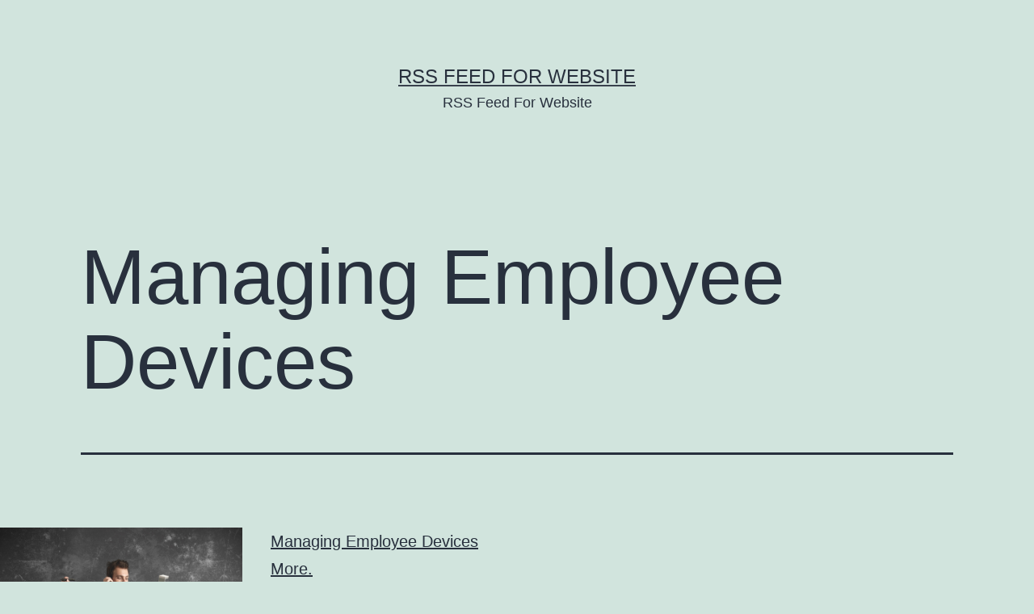

--- FILE ---
content_type: text/html; charset=UTF-8
request_url: https://rssfeedforwebsite.net/managing-employee-devices/
body_size: 9900
content:
<!doctype html>
<html lang="en-US" >
<head>
	<meta charset="UTF-8" />
	<meta name="viewport" content="width=device-width, initial-scale=1.0" />
	<meta name='robots' content='index, follow, max-image-preview:large, max-snippet:-1, max-video-preview:-1' />

	<!-- This site is optimized with the Yoast SEO plugin v26.8-RC7 - https://yoast.com/product/yoast-seo-wordpress/ -->
	<title>Managing Employee Devices - RSS Feed For Website</title>
	<link rel="canonical" href="https://rssfeedforwebsite.net/managing-employee-devices/" />
	<meta property="og:locale" content="en_US" />
	<meta property="og:type" content="article" />
	<meta property="og:title" content="Managing Employee Devices - RSS Feed For Website" />
	<meta property="og:description" content="Managing Employee Devices More. More on this topic. Keywords: Mobile management, Mobile device management, Mdm software, Mdm software, Mdm, Mdm software." />
	<meta property="og:url" content="https://rssfeedforwebsite.net/managing-employee-devices/" />
	<meta property="og:site_name" content="RSS Feed For Website" />
	<meta property="article:published_time" content="2013-09-23T19:52:55+00:00" />
	<meta property="og:image" content="https://s3.amazonaws.com/systemimage/43001203_Subscription_S.jpg" />
	<meta name="author" content="RSS Feed For Website" />
	<meta name="twitter:card" content="summary_large_image" />
	<meta name="twitter:label1" content="Written by" />
	<meta name="twitter:data1" content="RSS Feed For Website" />
	<script type="application/ld+json" class="yoast-schema-graph">{"@context":"https://schema.org","@graph":[{"@type":"Article","@id":"https://rssfeedforwebsite.net/managing-employee-devices/#article","isPartOf":{"@id":"https://rssfeedforwebsite.net/managing-employee-devices/"},"author":{"name":"RSS Feed For Website","@id":"https://rssfeedforwebsite.net/#/schema/person/40412bf4943f5ea2380dce6e71b183a3"},"headline":"Managing Employee Devices","datePublished":"2013-09-23T19:52:55+00:00","mainEntityOfPage":{"@id":"https://rssfeedforwebsite.net/managing-employee-devices/"},"wordCount":45,"image":{"@id":"https://rssfeedforwebsite.net/managing-employee-devices/#primaryimage"},"thumbnailUrl":"https://s3.amazonaws.com/systemimage/43001203_Subscription_S.jpg","articleSection":["Computers and Technology"],"inLanguage":"en-US"},{"@type":"WebPage","@id":"https://rssfeedforwebsite.net/managing-employee-devices/","url":"https://rssfeedforwebsite.net/managing-employee-devices/","name":"Managing Employee Devices - RSS Feed For Website","isPartOf":{"@id":"https://rssfeedforwebsite.net/#website"},"primaryImageOfPage":{"@id":"https://rssfeedforwebsite.net/managing-employee-devices/#primaryimage"},"image":{"@id":"https://rssfeedforwebsite.net/managing-employee-devices/#primaryimage"},"thumbnailUrl":"https://s3.amazonaws.com/systemimage/43001203_Subscription_S.jpg","datePublished":"2013-09-23T19:52:55+00:00","author":{"@id":"https://rssfeedforwebsite.net/#/schema/person/40412bf4943f5ea2380dce6e71b183a3"},"breadcrumb":{"@id":"https://rssfeedforwebsite.net/managing-employee-devices/#breadcrumb"},"inLanguage":"en-US","potentialAction":[{"@type":"ReadAction","target":["https://rssfeedforwebsite.net/managing-employee-devices/"]}]},{"@type":"ImageObject","inLanguage":"en-US","@id":"https://rssfeedforwebsite.net/managing-employee-devices/#primaryimage","url":"https://s3.amazonaws.com/systemimage/43001203_Subscription_S.jpg","contentUrl":"https://s3.amazonaws.com/systemimage/43001203_Subscription_S.jpg"},{"@type":"BreadcrumbList","@id":"https://rssfeedforwebsite.net/managing-employee-devices/#breadcrumb","itemListElement":[{"@type":"ListItem","position":1,"name":"Home","item":"https://rssfeedforwebsite.net/"},{"@type":"ListItem","position":2,"name":"Managing Employee Devices"}]},{"@type":"WebSite","@id":"https://rssfeedforwebsite.net/#website","url":"https://rssfeedforwebsite.net/","name":"RSS Feed For Website","description":"RSS Feed For Website","potentialAction":[{"@type":"SearchAction","target":{"@type":"EntryPoint","urlTemplate":"https://rssfeedforwebsite.net/?s={search_term_string}"},"query-input":{"@type":"PropertyValueSpecification","valueRequired":true,"valueName":"search_term_string"}}],"inLanguage":"en-US"},{"@type":"Person","@id":"https://rssfeedforwebsite.net/#/schema/person/40412bf4943f5ea2380dce6e71b183a3","name":"RSS Feed For Website","image":{"@type":"ImageObject","inLanguage":"en-US","@id":"https://rssfeedforwebsite.net/#/schema/person/image/","url":"https://secure.gravatar.com/avatar/9baecf92bae6639a4e61738fb5c8b53b063b214f232b91bd950a7b295f0cd154?s=96&d=wavatar&r=g","contentUrl":"https://secure.gravatar.com/avatar/9baecf92bae6639a4e61738fb5c8b53b063b214f232b91bd950a7b295f0cd154?s=96&d=wavatar&r=g","caption":"RSS Feed For Website"},"url":"https://rssfeedforwebsite.net/author/rss-feed-for-website/"}]}</script>
	<!-- / Yoast SEO plugin. -->


<link rel="alternate" type="application/rss+xml" title="RSS Feed For Website &raquo; Feed" href="https://rssfeedforwebsite.net/feed/" />
<link rel="alternate" type="application/rss+xml" title="RSS Feed For Website &raquo; Comments Feed" href="https://rssfeedforwebsite.net/comments/feed/" />
<link rel="alternate" title="oEmbed (JSON)" type="application/json+oembed" href="https://rssfeedforwebsite.net/wp-json/oembed/1.0/embed?url=https%3A%2F%2Frssfeedforwebsite.net%2Fmanaging-employee-devices%2F" />
<link rel="alternate" title="oEmbed (XML)" type="text/xml+oembed" href="https://rssfeedforwebsite.net/wp-json/oembed/1.0/embed?url=https%3A%2F%2Frssfeedforwebsite.net%2Fmanaging-employee-devices%2F&#038;format=xml" />
<style id='wp-img-auto-sizes-contain-inline-css'>
img:is([sizes=auto i],[sizes^="auto," i]){contain-intrinsic-size:3000px 1500px}
/*# sourceURL=wp-img-auto-sizes-contain-inline-css */
</style>
<style id='wp-emoji-styles-inline-css'>

	img.wp-smiley, img.emoji {
		display: inline !important;
		border: none !important;
		box-shadow: none !important;
		height: 1em !important;
		width: 1em !important;
		margin: 0 0.07em !important;
		vertical-align: -0.1em !important;
		background: none !important;
		padding: 0 !important;
	}
/*# sourceURL=wp-emoji-styles-inline-css */
</style>
<style id='wp-block-library-inline-css'>
:root{--wp-block-synced-color:#7a00df;--wp-block-synced-color--rgb:122,0,223;--wp-bound-block-color:var(--wp-block-synced-color);--wp-editor-canvas-background:#ddd;--wp-admin-theme-color:#007cba;--wp-admin-theme-color--rgb:0,124,186;--wp-admin-theme-color-darker-10:#006ba1;--wp-admin-theme-color-darker-10--rgb:0,107,160.5;--wp-admin-theme-color-darker-20:#005a87;--wp-admin-theme-color-darker-20--rgb:0,90,135;--wp-admin-border-width-focus:2px}@media (min-resolution:192dpi){:root{--wp-admin-border-width-focus:1.5px}}.wp-element-button{cursor:pointer}:root .has-very-light-gray-background-color{background-color:#eee}:root .has-very-dark-gray-background-color{background-color:#313131}:root .has-very-light-gray-color{color:#eee}:root .has-very-dark-gray-color{color:#313131}:root .has-vivid-green-cyan-to-vivid-cyan-blue-gradient-background{background:linear-gradient(135deg,#00d084,#0693e3)}:root .has-purple-crush-gradient-background{background:linear-gradient(135deg,#34e2e4,#4721fb 50%,#ab1dfe)}:root .has-hazy-dawn-gradient-background{background:linear-gradient(135deg,#faaca8,#dad0ec)}:root .has-subdued-olive-gradient-background{background:linear-gradient(135deg,#fafae1,#67a671)}:root .has-atomic-cream-gradient-background{background:linear-gradient(135deg,#fdd79a,#004a59)}:root .has-nightshade-gradient-background{background:linear-gradient(135deg,#330968,#31cdcf)}:root .has-midnight-gradient-background{background:linear-gradient(135deg,#020381,#2874fc)}:root{--wp--preset--font-size--normal:16px;--wp--preset--font-size--huge:42px}.has-regular-font-size{font-size:1em}.has-larger-font-size{font-size:2.625em}.has-normal-font-size{font-size:var(--wp--preset--font-size--normal)}.has-huge-font-size{font-size:var(--wp--preset--font-size--huge)}.has-text-align-center{text-align:center}.has-text-align-left{text-align:left}.has-text-align-right{text-align:right}.has-fit-text{white-space:nowrap!important}#end-resizable-editor-section{display:none}.aligncenter{clear:both}.items-justified-left{justify-content:flex-start}.items-justified-center{justify-content:center}.items-justified-right{justify-content:flex-end}.items-justified-space-between{justify-content:space-between}.screen-reader-text{border:0;clip-path:inset(50%);height:1px;margin:-1px;overflow:hidden;padding:0;position:absolute;width:1px;word-wrap:normal!important}.screen-reader-text:focus{background-color:#ddd;clip-path:none;color:#444;display:block;font-size:1em;height:auto;left:5px;line-height:normal;padding:15px 23px 14px;text-decoration:none;top:5px;width:auto;z-index:100000}html :where(.has-border-color){border-style:solid}html :where([style*=border-top-color]){border-top-style:solid}html :where([style*=border-right-color]){border-right-style:solid}html :where([style*=border-bottom-color]){border-bottom-style:solid}html :where([style*=border-left-color]){border-left-style:solid}html :where([style*=border-width]){border-style:solid}html :where([style*=border-top-width]){border-top-style:solid}html :where([style*=border-right-width]){border-right-style:solid}html :where([style*=border-bottom-width]){border-bottom-style:solid}html :where([style*=border-left-width]){border-left-style:solid}html :where(img[class*=wp-image-]){height:auto;max-width:100%}:where(figure){margin:0 0 1em}html :where(.is-position-sticky){--wp-admin--admin-bar--position-offset:var(--wp-admin--admin-bar--height,0px)}@media screen and (max-width:600px){html :where(.is-position-sticky){--wp-admin--admin-bar--position-offset:0px}}

/*# sourceURL=wp-block-library-inline-css */
</style><style id='global-styles-inline-css'>
:root{--wp--preset--aspect-ratio--square: 1;--wp--preset--aspect-ratio--4-3: 4/3;--wp--preset--aspect-ratio--3-4: 3/4;--wp--preset--aspect-ratio--3-2: 3/2;--wp--preset--aspect-ratio--2-3: 2/3;--wp--preset--aspect-ratio--16-9: 16/9;--wp--preset--aspect-ratio--9-16: 9/16;--wp--preset--color--black: #000000;--wp--preset--color--cyan-bluish-gray: #abb8c3;--wp--preset--color--white: #FFFFFF;--wp--preset--color--pale-pink: #f78da7;--wp--preset--color--vivid-red: #cf2e2e;--wp--preset--color--luminous-vivid-orange: #ff6900;--wp--preset--color--luminous-vivid-amber: #fcb900;--wp--preset--color--light-green-cyan: #7bdcb5;--wp--preset--color--vivid-green-cyan: #00d084;--wp--preset--color--pale-cyan-blue: #8ed1fc;--wp--preset--color--vivid-cyan-blue: #0693e3;--wp--preset--color--vivid-purple: #9b51e0;--wp--preset--color--dark-gray: #28303D;--wp--preset--color--gray: #39414D;--wp--preset--color--green: #D1E4DD;--wp--preset--color--blue: #D1DFE4;--wp--preset--color--purple: #D1D1E4;--wp--preset--color--red: #E4D1D1;--wp--preset--color--orange: #E4DAD1;--wp--preset--color--yellow: #EEEADD;--wp--preset--gradient--vivid-cyan-blue-to-vivid-purple: linear-gradient(135deg,rgb(6,147,227) 0%,rgb(155,81,224) 100%);--wp--preset--gradient--light-green-cyan-to-vivid-green-cyan: linear-gradient(135deg,rgb(122,220,180) 0%,rgb(0,208,130) 100%);--wp--preset--gradient--luminous-vivid-amber-to-luminous-vivid-orange: linear-gradient(135deg,rgb(252,185,0) 0%,rgb(255,105,0) 100%);--wp--preset--gradient--luminous-vivid-orange-to-vivid-red: linear-gradient(135deg,rgb(255,105,0) 0%,rgb(207,46,46) 100%);--wp--preset--gradient--very-light-gray-to-cyan-bluish-gray: linear-gradient(135deg,rgb(238,238,238) 0%,rgb(169,184,195) 100%);--wp--preset--gradient--cool-to-warm-spectrum: linear-gradient(135deg,rgb(74,234,220) 0%,rgb(151,120,209) 20%,rgb(207,42,186) 40%,rgb(238,44,130) 60%,rgb(251,105,98) 80%,rgb(254,248,76) 100%);--wp--preset--gradient--blush-light-purple: linear-gradient(135deg,rgb(255,206,236) 0%,rgb(152,150,240) 100%);--wp--preset--gradient--blush-bordeaux: linear-gradient(135deg,rgb(254,205,165) 0%,rgb(254,45,45) 50%,rgb(107,0,62) 100%);--wp--preset--gradient--luminous-dusk: linear-gradient(135deg,rgb(255,203,112) 0%,rgb(199,81,192) 50%,rgb(65,88,208) 100%);--wp--preset--gradient--pale-ocean: linear-gradient(135deg,rgb(255,245,203) 0%,rgb(182,227,212) 50%,rgb(51,167,181) 100%);--wp--preset--gradient--electric-grass: linear-gradient(135deg,rgb(202,248,128) 0%,rgb(113,206,126) 100%);--wp--preset--gradient--midnight: linear-gradient(135deg,rgb(2,3,129) 0%,rgb(40,116,252) 100%);--wp--preset--gradient--purple-to-yellow: linear-gradient(160deg, #D1D1E4 0%, #EEEADD 100%);--wp--preset--gradient--yellow-to-purple: linear-gradient(160deg, #EEEADD 0%, #D1D1E4 100%);--wp--preset--gradient--green-to-yellow: linear-gradient(160deg, #D1E4DD 0%, #EEEADD 100%);--wp--preset--gradient--yellow-to-green: linear-gradient(160deg, #EEEADD 0%, #D1E4DD 100%);--wp--preset--gradient--red-to-yellow: linear-gradient(160deg, #E4D1D1 0%, #EEEADD 100%);--wp--preset--gradient--yellow-to-red: linear-gradient(160deg, #EEEADD 0%, #E4D1D1 100%);--wp--preset--gradient--purple-to-red: linear-gradient(160deg, #D1D1E4 0%, #E4D1D1 100%);--wp--preset--gradient--red-to-purple: linear-gradient(160deg, #E4D1D1 0%, #D1D1E4 100%);--wp--preset--font-size--small: 18px;--wp--preset--font-size--medium: 20px;--wp--preset--font-size--large: 24px;--wp--preset--font-size--x-large: 42px;--wp--preset--font-size--extra-small: 16px;--wp--preset--font-size--normal: 20px;--wp--preset--font-size--extra-large: 40px;--wp--preset--font-size--huge: 96px;--wp--preset--font-size--gigantic: 144px;--wp--preset--spacing--20: 0.44rem;--wp--preset--spacing--30: 0.67rem;--wp--preset--spacing--40: 1rem;--wp--preset--spacing--50: 1.5rem;--wp--preset--spacing--60: 2.25rem;--wp--preset--spacing--70: 3.38rem;--wp--preset--spacing--80: 5.06rem;--wp--preset--shadow--natural: 6px 6px 9px rgba(0, 0, 0, 0.2);--wp--preset--shadow--deep: 12px 12px 50px rgba(0, 0, 0, 0.4);--wp--preset--shadow--sharp: 6px 6px 0px rgba(0, 0, 0, 0.2);--wp--preset--shadow--outlined: 6px 6px 0px -3px rgb(255, 255, 255), 6px 6px rgb(0, 0, 0);--wp--preset--shadow--crisp: 6px 6px 0px rgb(0, 0, 0);}:where(.is-layout-flex){gap: 0.5em;}:where(.is-layout-grid){gap: 0.5em;}body .is-layout-flex{display: flex;}.is-layout-flex{flex-wrap: wrap;align-items: center;}.is-layout-flex > :is(*, div){margin: 0;}body .is-layout-grid{display: grid;}.is-layout-grid > :is(*, div){margin: 0;}:where(.wp-block-columns.is-layout-flex){gap: 2em;}:where(.wp-block-columns.is-layout-grid){gap: 2em;}:where(.wp-block-post-template.is-layout-flex){gap: 1.25em;}:where(.wp-block-post-template.is-layout-grid){gap: 1.25em;}.has-black-color{color: var(--wp--preset--color--black) !important;}.has-cyan-bluish-gray-color{color: var(--wp--preset--color--cyan-bluish-gray) !important;}.has-white-color{color: var(--wp--preset--color--white) !important;}.has-pale-pink-color{color: var(--wp--preset--color--pale-pink) !important;}.has-vivid-red-color{color: var(--wp--preset--color--vivid-red) !important;}.has-luminous-vivid-orange-color{color: var(--wp--preset--color--luminous-vivid-orange) !important;}.has-luminous-vivid-amber-color{color: var(--wp--preset--color--luminous-vivid-amber) !important;}.has-light-green-cyan-color{color: var(--wp--preset--color--light-green-cyan) !important;}.has-vivid-green-cyan-color{color: var(--wp--preset--color--vivid-green-cyan) !important;}.has-pale-cyan-blue-color{color: var(--wp--preset--color--pale-cyan-blue) !important;}.has-vivid-cyan-blue-color{color: var(--wp--preset--color--vivid-cyan-blue) !important;}.has-vivid-purple-color{color: var(--wp--preset--color--vivid-purple) !important;}.has-black-background-color{background-color: var(--wp--preset--color--black) !important;}.has-cyan-bluish-gray-background-color{background-color: var(--wp--preset--color--cyan-bluish-gray) !important;}.has-white-background-color{background-color: var(--wp--preset--color--white) !important;}.has-pale-pink-background-color{background-color: var(--wp--preset--color--pale-pink) !important;}.has-vivid-red-background-color{background-color: var(--wp--preset--color--vivid-red) !important;}.has-luminous-vivid-orange-background-color{background-color: var(--wp--preset--color--luminous-vivid-orange) !important;}.has-luminous-vivid-amber-background-color{background-color: var(--wp--preset--color--luminous-vivid-amber) !important;}.has-light-green-cyan-background-color{background-color: var(--wp--preset--color--light-green-cyan) !important;}.has-vivid-green-cyan-background-color{background-color: var(--wp--preset--color--vivid-green-cyan) !important;}.has-pale-cyan-blue-background-color{background-color: var(--wp--preset--color--pale-cyan-blue) !important;}.has-vivid-cyan-blue-background-color{background-color: var(--wp--preset--color--vivid-cyan-blue) !important;}.has-vivid-purple-background-color{background-color: var(--wp--preset--color--vivid-purple) !important;}.has-black-border-color{border-color: var(--wp--preset--color--black) !important;}.has-cyan-bluish-gray-border-color{border-color: var(--wp--preset--color--cyan-bluish-gray) !important;}.has-white-border-color{border-color: var(--wp--preset--color--white) !important;}.has-pale-pink-border-color{border-color: var(--wp--preset--color--pale-pink) !important;}.has-vivid-red-border-color{border-color: var(--wp--preset--color--vivid-red) !important;}.has-luminous-vivid-orange-border-color{border-color: var(--wp--preset--color--luminous-vivid-orange) !important;}.has-luminous-vivid-amber-border-color{border-color: var(--wp--preset--color--luminous-vivid-amber) !important;}.has-light-green-cyan-border-color{border-color: var(--wp--preset--color--light-green-cyan) !important;}.has-vivid-green-cyan-border-color{border-color: var(--wp--preset--color--vivid-green-cyan) !important;}.has-pale-cyan-blue-border-color{border-color: var(--wp--preset--color--pale-cyan-blue) !important;}.has-vivid-cyan-blue-border-color{border-color: var(--wp--preset--color--vivid-cyan-blue) !important;}.has-vivid-purple-border-color{border-color: var(--wp--preset--color--vivid-purple) !important;}.has-vivid-cyan-blue-to-vivid-purple-gradient-background{background: var(--wp--preset--gradient--vivid-cyan-blue-to-vivid-purple) !important;}.has-light-green-cyan-to-vivid-green-cyan-gradient-background{background: var(--wp--preset--gradient--light-green-cyan-to-vivid-green-cyan) !important;}.has-luminous-vivid-amber-to-luminous-vivid-orange-gradient-background{background: var(--wp--preset--gradient--luminous-vivid-amber-to-luminous-vivid-orange) !important;}.has-luminous-vivid-orange-to-vivid-red-gradient-background{background: var(--wp--preset--gradient--luminous-vivid-orange-to-vivid-red) !important;}.has-very-light-gray-to-cyan-bluish-gray-gradient-background{background: var(--wp--preset--gradient--very-light-gray-to-cyan-bluish-gray) !important;}.has-cool-to-warm-spectrum-gradient-background{background: var(--wp--preset--gradient--cool-to-warm-spectrum) !important;}.has-blush-light-purple-gradient-background{background: var(--wp--preset--gradient--blush-light-purple) !important;}.has-blush-bordeaux-gradient-background{background: var(--wp--preset--gradient--blush-bordeaux) !important;}.has-luminous-dusk-gradient-background{background: var(--wp--preset--gradient--luminous-dusk) !important;}.has-pale-ocean-gradient-background{background: var(--wp--preset--gradient--pale-ocean) !important;}.has-electric-grass-gradient-background{background: var(--wp--preset--gradient--electric-grass) !important;}.has-midnight-gradient-background{background: var(--wp--preset--gradient--midnight) !important;}.has-small-font-size{font-size: var(--wp--preset--font-size--small) !important;}.has-medium-font-size{font-size: var(--wp--preset--font-size--medium) !important;}.has-large-font-size{font-size: var(--wp--preset--font-size--large) !important;}.has-x-large-font-size{font-size: var(--wp--preset--font-size--x-large) !important;}
/*# sourceURL=global-styles-inline-css */
</style>

<style id='classic-theme-styles-inline-css'>
/*! This file is auto-generated */
.wp-block-button__link{color:#fff;background-color:#32373c;border-radius:9999px;box-shadow:none;text-decoration:none;padding:calc(.667em + 2px) calc(1.333em + 2px);font-size:1.125em}.wp-block-file__button{background:#32373c;color:#fff;text-decoration:none}
/*# sourceURL=/wp-includes/css/classic-themes.min.css */
</style>
<link rel='stylesheet' id='twenty-twenty-one-custom-color-overrides-css' href='https://rssfeedforwebsite.net/wp-content/themes/twentytwentyone/assets/css/custom-color-overrides.css?ver=2.7' media='all' />
<link rel='stylesheet' id='twenty-twenty-one-style-css' href='https://rssfeedforwebsite.net/wp-content/themes/twentytwentyone/style.css?ver=2.7' media='all' />
<link rel='stylesheet' id='twenty-twenty-one-print-style-css' href='https://rssfeedforwebsite.net/wp-content/themes/twentytwentyone/assets/css/print.css?ver=2.7' media='print' />
<script src="https://rssfeedforwebsite.net/wp-includes/js/jquery/jquery.min.js?ver=3.7.1" id="jquery-core-js"></script>
<script src="https://rssfeedforwebsite.net/wp-includes/js/jquery/jquery-migrate.min.js?ver=3.4.1" id="jquery-migrate-js"></script>
<link rel="https://api.w.org/" href="https://rssfeedforwebsite.net/wp-json/" /><link rel="alternate" title="JSON" type="application/json" href="https://rssfeedforwebsite.net/wp-json/wp/v2/posts/537" /><link rel="EditURI" type="application/rsd+xml" title="RSD" href="https://rssfeedforwebsite.net/xmlrpc.php?rsd" />
<meta name="generator" content="WordPress 6.9" />
<link rel='shortlink' href='https://rssfeedforwebsite.net/?p=537' />
<link rel="stylesheet" href="https://rssfeedforwebsite.net/wp-content/plugins/multi-column-taxonomy-list/css/multi-column-taxonomy-link.css" type="text/css" />
	<link rel="stylesheet" href="https://rssfeedforwebsite.net/wp-content/plugins/stock-quote-sidebar/sqsbstyle.css" type="text/css" media="screen" />
    <!-- The line below starts the conditional comment -->
    <!--[if IE]>
      <style type="text/css">
        body {behavior: url(https://rssfeedforwebsite.net/wp-content/plugins/stock-quote-sidebar/csshover.htc);}
      </style>
    <![endif]--> <!-- This ends the conditional comment -->
    <script language="javascript" type="text/javascript">
    //<![CDATA[
    function popupChart( obj, url ) {
            placeHolder = $(obj).getElementsByClassName("chartPlaceHolder")[0];
                            if (placeHolder.nodeName != "IMG") {
                             placeHolder.replace("");
                         }
			}
//]]>
</script><link rel="stylesheet" href="/wp-content/plugins/widgetkit/cache/widgetkit-064d5317.css" />
<script type="text/javascript" src="/wp-content/plugins/widgetkit/cache/widgetkit-6c353a5c.js"></script>
</head>

<body class="wp-singular post-template-default single single-post postid-537 single-format-standard wp-embed-responsive wp-theme-twentytwentyone is-light-theme no-js singular">
<div id="page" class="site">
	<a class="skip-link screen-reader-text" href="#content">
		Skip to content	</a>

	
<header id="masthead" class="site-header has-title-and-tagline">

	

<div class="site-branding">

	
						<p class="site-title"><a href="https://rssfeedforwebsite.net/" rel="home">RSS Feed For Website</a></p>
			
			<p class="site-description">
			RSS Feed For Website		</p>
	</div><!-- .site-branding -->
	

</header><!-- #masthead -->

	<div id="content" class="site-content">
		<div id="primary" class="content-area">
			<main id="main" class="site-main">

<article id="post-537" class="post-537 post type-post status-publish format-standard hentry category-computers-and-technology entry">

	<header class="entry-header alignwide">
		<h1 class="entry-title">Managing Employee Devices</h1>			</header><!-- .entry-header -->

	<div class="entry-content">
		<p><span id="more-537"></span><!--noteaser--></p>
<div style="float: left; padding-right: 10px;"><img decoding="async" src="https://s3.amazonaws.com/systemimage/43001203_Subscription_S.jpg" alt="Device management software" align="left" width="300" /></div>
<p><a href="http://twitter.com/SportsWeekly1/status/373430831185801216">Managing Employee Devices</a></p>
<p><p><a href="http://en.wikipedia.org/wiki/Bring_your_own_device" Title="Online resources">More.</a></p>
<p><a href="http://en.wikipedia.org/wiki/Mobile_device_management" Title="Link here">More on this topic.</a></p>
</p>
<p><h2>Keywords:</h2>
<p> Mobile management, Mobile device management, Mdm software, Mdm software, Mdm, Mdm software.</p></p>
	</div><!-- .entry-content -->

	<footer class="entry-footer default-max-width">
		<div class="posted-by"><span class="posted-on">Published <time class="entry-date published updated" datetime="2013-09-23T19:52:55+00:00">September 23, 2013</time></span><span class="byline">By <a href="https://rssfeedforwebsite.net/author/rss-feed-for-website/" rel="author">RSS Feed For Website</a></span></div><div class="post-taxonomies"><span class="cat-links">Categorized as <a href="https://rssfeedforwebsite.net/category/computers-and-technology/" rel="category tag">Computers and Technology</a> </span></div>	</footer><!-- .entry-footer -->

				
</article><!-- #post-537 -->

	<nav class="navigation post-navigation" aria-label="Posts">
		<h2 class="screen-reader-text">Post navigation</h2>
		<div class="nav-links"><div class="nav-previous"><a href="https://rssfeedforwebsite.net/get-your-iraqi-dinars-today/" rel="prev"><p class="meta-nav"><svg class="svg-icon" width="24" height="24" aria-hidden="true" role="img" focusable="false" viewBox="0 0 24 24" fill="none" xmlns="http://www.w3.org/2000/svg"><path fill-rule="evenodd" clip-rule="evenodd" d="M20 13v-2H8l4-4-1-2-7 7 7 7 1-2-4-4z" fill="currentColor"/></svg>Previous post</p><p class="post-title">Get your Iraqi Dinars Today!</p></a></div><div class="nav-next"><a href="https://rssfeedforwebsite.net/reviews-for-veterinary-practices/" rel="next"><p class="meta-nav">Next post<svg class="svg-icon" width="24" height="24" aria-hidden="true" role="img" focusable="false" viewBox="0 0 24 24" fill="none" xmlns="http://www.w3.org/2000/svg"><path fill-rule="evenodd" clip-rule="evenodd" d="m4 13v-2h12l-4-4 1-2 7 7-7 7-1-2 4-4z" fill="currentColor"/></svg></p><p class="post-title">Reviews for Veterinary Practices</p></a></div></div>
	</nav>			</main><!-- #main -->
		</div><!-- #primary -->
	</div><!-- #content -->

	
	<aside class="widget-area">
		<section id="text-4" class="widget widget_text"><h2 class="widget-title">Hello</h2>			<div class="textwidget">We have RSS feeds for every website, come browse our 22 categories for a feed that will make your page stand out!</div>
		</section>
		<section id="recent-posts-3" class="widget widget_recent_entries">
		<h2 class="widget-title">Recent Articles</h2><nav aria-label="Recent Articles">
		<ul>
											<li>
					<a href="https://rssfeedforwebsite.net/diy-tips-for-repairing-garage-doors-tips-to-save-money/">DIY Tips for Repairing Garage Doors &#8211; Tips to Save Money</a>
									</li>
											<li>
					<a href="https://rssfeedforwebsite.net/affordable-home-improvements-that-can-transform-your-home-cheap-to-chic-home/">Affordable Home Improvements That Can Transform Your Home &#8211; Cheap to Chic Home</a>
									</li>
											<li>
					<a href="https://rssfeedforwebsite.net/how-to-find-the-best-homes-for-sale-in-your-area-real-estate-purchase-and-sales-newsletter/">How to Find the Best Homes for Sale in Your Area &#8211; Real Estate Purchase and Sales Newsletter</a>
									</li>
											<li>
					<a href="https://rssfeedforwebsite.net/why-work-with-a-local-realtor-creating-home-together/">Why Work With a Local Realtor &#8211; Creating Home Together</a>
									</li>
											<li>
					<a href="https://rssfeedforwebsite.net/how-to-know-when-youre-ready-to-scale-your-business-and-how-to-do-it-effectively-daily-scale-strategies/">How to Know When You&#8217;re Ready to Scale Your Business and How to Do it Effectively &#8211; Daily Scale Strategies</a>
									</li>
					</ul>

		</nav></section><section id="calendar-2" class="widget widget_calendar"><h2 class="widget-title">Calendar</h2><div id="calendar_wrap" class="calendar_wrap"><table id="wp-calendar" class="wp-calendar-table">
	<caption>January 2026</caption>
	<thead>
	<tr>
		<th scope="col" aria-label="Monday">M</th>
		<th scope="col" aria-label="Tuesday">T</th>
		<th scope="col" aria-label="Wednesday">W</th>
		<th scope="col" aria-label="Thursday">T</th>
		<th scope="col" aria-label="Friday">F</th>
		<th scope="col" aria-label="Saturday">S</th>
		<th scope="col" aria-label="Sunday">S</th>
	</tr>
	</thead>
	<tbody>
	<tr>
		<td colspan="3" class="pad">&nbsp;</td><td>1</td><td>2</td><td>3</td><td>4</td>
	</tr>
	<tr>
		<td>5</td><td><a href="https://rssfeedforwebsite.net/2026/01/06/" aria-label="Posts published on January 6, 2026">6</a></td><td><a href="https://rssfeedforwebsite.net/2026/01/07/" aria-label="Posts published on January 7, 2026">7</a></td><td><a href="https://rssfeedforwebsite.net/2026/01/08/" aria-label="Posts published on January 8, 2026">8</a></td><td><a href="https://rssfeedforwebsite.net/2026/01/09/" aria-label="Posts published on January 9, 2026">9</a></td><td><a href="https://rssfeedforwebsite.net/2026/01/10/" aria-label="Posts published on January 10, 2026">10</a></td><td>11</td>
	</tr>
	<tr>
		<td>12</td><td>13</td><td><a href="https://rssfeedforwebsite.net/2026/01/14/" aria-label="Posts published on January 14, 2026">14</a></td><td>15</td><td>16</td><td><a href="https://rssfeedforwebsite.net/2026/01/17/" aria-label="Posts published on January 17, 2026">17</a></td><td>18</td>
	</tr>
	<tr>
		<td>19</td><td><a href="https://rssfeedforwebsite.net/2026/01/20/" aria-label="Posts published on January 20, 2026">20</a></td><td>21</td><td id="today">22</td><td>23</td><td>24</td><td>25</td>
	</tr>
	<tr>
		<td>26</td><td>27</td><td>28</td><td>29</td><td>30</td><td>31</td>
		<td class="pad" colspan="1">&nbsp;</td>
	</tr>
	</tbody>
	</table><nav aria-label="Previous and next months" class="wp-calendar-nav">
		<span class="wp-calendar-nav-prev"><a href="https://rssfeedforwebsite.net/2025/12/"><svg class="svg-icon" width="24" height="24" aria-hidden="true" role="img" focusable="false" viewBox="0 0 24 24" fill="none" xmlns="http://www.w3.org/2000/svg"><path fill-rule="evenodd" clip-rule="evenodd" d="M20 13v-2H8l4-4-1-2-7 7 7 7 1-2-4-4z" fill="currentColor"/></svg>Dec</a></span>
		<span class="pad">&nbsp;</span>
		<span class="wp-calendar-nav-next">&nbsp;</span>
	</nav></div></section><section id="archives-3" class="widget widget_archive"><h2 class="widget-title">Archives</h2><nav aria-label="Archives">
			<ul>
					<li><a href='https://rssfeedforwebsite.net/2026/01/'>January 2026</a></li>
	<li><a href='https://rssfeedforwebsite.net/2025/12/'>December 2025</a></li>
	<li><a href='https://rssfeedforwebsite.net/2025/11/'>November 2025</a></li>
	<li><a href='https://rssfeedforwebsite.net/2025/10/'>October 2025</a></li>
	<li><a href='https://rssfeedforwebsite.net/2025/09/'>September 2025</a></li>
	<li><a href='https://rssfeedforwebsite.net/2025/08/'>August 2025</a></li>
	<li><a href='https://rssfeedforwebsite.net/2025/07/'>July 2025</a></li>
	<li><a href='https://rssfeedforwebsite.net/2025/06/'>June 2025</a></li>
	<li><a href='https://rssfeedforwebsite.net/2025/05/'>May 2025</a></li>
	<li><a href='https://rssfeedforwebsite.net/2025/04/'>April 2025</a></li>
	<li><a href='https://rssfeedforwebsite.net/2025/03/'>March 2025</a></li>
	<li><a href='https://rssfeedforwebsite.net/2025/02/'>February 2025</a></li>
	<li><a href='https://rssfeedforwebsite.net/2025/01/'>January 2025</a></li>
	<li><a href='https://rssfeedforwebsite.net/2024/12/'>December 2024</a></li>
	<li><a href='https://rssfeedforwebsite.net/2024/11/'>November 2024</a></li>
	<li><a href='https://rssfeedforwebsite.net/2024/10/'>October 2024</a></li>
	<li><a href='https://rssfeedforwebsite.net/2024/09/'>September 2024</a></li>
	<li><a href='https://rssfeedforwebsite.net/2024/08/'>August 2024</a></li>
	<li><a href='https://rssfeedforwebsite.net/2024/07/'>July 2024</a></li>
	<li><a href='https://rssfeedforwebsite.net/2024/06/'>June 2024</a></li>
	<li><a href='https://rssfeedforwebsite.net/2024/05/'>May 2024</a></li>
	<li><a href='https://rssfeedforwebsite.net/2024/04/'>April 2024</a></li>
	<li><a href='https://rssfeedforwebsite.net/2024/03/'>March 2024</a></li>
	<li><a href='https://rssfeedforwebsite.net/2024/02/'>February 2024</a></li>
	<li><a href='https://rssfeedforwebsite.net/2024/01/'>January 2024</a></li>
	<li><a href='https://rssfeedforwebsite.net/2023/12/'>December 2023</a></li>
	<li><a href='https://rssfeedforwebsite.net/2023/11/'>November 2023</a></li>
	<li><a href='https://rssfeedforwebsite.net/2023/10/'>October 2023</a></li>
	<li><a href='https://rssfeedforwebsite.net/2023/09/'>September 2023</a></li>
	<li><a href='https://rssfeedforwebsite.net/2023/08/'>August 2023</a></li>
	<li><a href='https://rssfeedforwebsite.net/2023/07/'>July 2023</a></li>
	<li><a href='https://rssfeedforwebsite.net/2023/06/'>June 2023</a></li>
	<li><a href='https://rssfeedforwebsite.net/2023/05/'>May 2023</a></li>
	<li><a href='https://rssfeedforwebsite.net/2023/04/'>April 2023</a></li>
	<li><a href='https://rssfeedforwebsite.net/2023/03/'>March 2023</a></li>
	<li><a href='https://rssfeedforwebsite.net/2023/02/'>February 2023</a></li>
	<li><a href='https://rssfeedforwebsite.net/2023/01/'>January 2023</a></li>
	<li><a href='https://rssfeedforwebsite.net/2022/12/'>December 2022</a></li>
	<li><a href='https://rssfeedforwebsite.net/2022/11/'>November 2022</a></li>
	<li><a href='https://rssfeedforwebsite.net/2022/10/'>October 2022</a></li>
	<li><a href='https://rssfeedforwebsite.net/2022/09/'>September 2022</a></li>
	<li><a href='https://rssfeedforwebsite.net/2022/08/'>August 2022</a></li>
	<li><a href='https://rssfeedforwebsite.net/2022/07/'>July 2022</a></li>
	<li><a href='https://rssfeedforwebsite.net/2022/06/'>June 2022</a></li>
	<li><a href='https://rssfeedforwebsite.net/2022/05/'>May 2022</a></li>
	<li><a href='https://rssfeedforwebsite.net/2022/04/'>April 2022</a></li>
	<li><a href='https://rssfeedforwebsite.net/2022/03/'>March 2022</a></li>
	<li><a href='https://rssfeedforwebsite.net/2022/02/'>February 2022</a></li>
	<li><a href='https://rssfeedforwebsite.net/2022/01/'>January 2022</a></li>
	<li><a href='https://rssfeedforwebsite.net/2021/12/'>December 2021</a></li>
	<li><a href='https://rssfeedforwebsite.net/2021/11/'>November 2021</a></li>
	<li><a href='https://rssfeedforwebsite.net/2021/10/'>October 2021</a></li>
	<li><a href='https://rssfeedforwebsite.net/2021/09/'>September 2021</a></li>
	<li><a href='https://rssfeedforwebsite.net/2021/08/'>August 2021</a></li>
	<li><a href='https://rssfeedforwebsite.net/2021/07/'>July 2021</a></li>
	<li><a href='https://rssfeedforwebsite.net/2021/06/'>June 2021</a></li>
	<li><a href='https://rssfeedforwebsite.net/2021/05/'>May 2021</a></li>
	<li><a href='https://rssfeedforwebsite.net/2021/04/'>April 2021</a></li>
	<li><a href='https://rssfeedforwebsite.net/2021/03/'>March 2021</a></li>
	<li><a href='https://rssfeedforwebsite.net/2021/02/'>February 2021</a></li>
	<li><a href='https://rssfeedforwebsite.net/2021/01/'>January 2021</a></li>
	<li><a href='https://rssfeedforwebsite.net/2020/12/'>December 2020</a></li>
	<li><a href='https://rssfeedforwebsite.net/2020/11/'>November 2020</a></li>
	<li><a href='https://rssfeedforwebsite.net/2020/10/'>October 2020</a></li>
	<li><a href='https://rssfeedforwebsite.net/2020/09/'>September 2020</a></li>
	<li><a href='https://rssfeedforwebsite.net/2020/08/'>August 2020</a></li>
	<li><a href='https://rssfeedforwebsite.net/2020/07/'>July 2020</a></li>
	<li><a href='https://rssfeedforwebsite.net/2020/06/'>June 2020</a></li>
	<li><a href='https://rssfeedforwebsite.net/2020/05/'>May 2020</a></li>
	<li><a href='https://rssfeedforwebsite.net/2020/04/'>April 2020</a></li>
	<li><a href='https://rssfeedforwebsite.net/2019/11/'>November 2019</a></li>
	<li><a href='https://rssfeedforwebsite.net/2016/03/'>March 2016</a></li>
	<li><a href='https://rssfeedforwebsite.net/2015/11/'>November 2015</a></li>
	<li><a href='https://rssfeedforwebsite.net/2015/09/'>September 2015</a></li>
	<li><a href='https://rssfeedforwebsite.net/2015/08/'>August 2015</a></li>
	<li><a href='https://rssfeedforwebsite.net/2014/11/'>November 2014</a></li>
	<li><a href='https://rssfeedforwebsite.net/2014/10/'>October 2014</a></li>
	<li><a href='https://rssfeedforwebsite.net/2014/09/'>September 2014</a></li>
	<li><a href='https://rssfeedforwebsite.net/2014/08/'>August 2014</a></li>
	<li><a href='https://rssfeedforwebsite.net/2014/07/'>July 2014</a></li>
	<li><a href='https://rssfeedforwebsite.net/2014/06/'>June 2014</a></li>
	<li><a href='https://rssfeedforwebsite.net/2014/05/'>May 2014</a></li>
	<li><a href='https://rssfeedforwebsite.net/2014/04/'>April 2014</a></li>
	<li><a href='https://rssfeedforwebsite.net/2014/03/'>March 2014</a></li>
	<li><a href='https://rssfeedforwebsite.net/2014/02/'>February 2014</a></li>
	<li><a href='https://rssfeedforwebsite.net/2014/01/'>January 2014</a></li>
	<li><a href='https://rssfeedforwebsite.net/2013/12/'>December 2013</a></li>
	<li><a href='https://rssfeedforwebsite.net/2013/11/'>November 2013</a></li>
	<li><a href='https://rssfeedforwebsite.net/2013/10/'>October 2013</a></li>
	<li><a href='https://rssfeedforwebsite.net/2013/09/'>September 2013</a></li>
	<li><a href='https://rssfeedforwebsite.net/2013/08/'>August 2013</a></li>
	<li><a href='https://rssfeedforwebsite.net/2013/07/'>July 2013</a></li>
	<li><a href='https://rssfeedforwebsite.net/2013/04/'>April 2013</a></li>
	<li><a href='https://rssfeedforwebsite.net/2013/03/'>March 2013</a></li>
	<li><a href='https://rssfeedforwebsite.net/2013/02/'>February 2013</a></li>
			</ul>

			</nav></section>	</aside><!-- .widget-area -->

	
	<footer id="colophon" class="site-footer">

				<div class="site-info">
			<div class="site-name">
																						<a href="https://rssfeedforwebsite.net/">RSS Feed For Website</a>
																		</div><!-- .site-name -->

			
			<div class="powered-by">
				Proudly powered by <a href="https://wordpress.org/">WordPress</a>.			</div><!-- .powered-by -->

		</div><!-- .site-info -->
	</footer><!-- #colophon -->

</div><!-- #page -->

<script type="speculationrules">
{"prefetch":[{"source":"document","where":{"and":[{"href_matches":"/*"},{"not":{"href_matches":["/wp-*.php","/wp-admin/*","/wp-content/uploads/*","/wp-content/*","/wp-content/plugins/*","/wp-content/themes/twentytwentyone/*","/*\\?(.+)"]}},{"not":{"selector_matches":"a[rel~=\"nofollow\"]"}},{"not":{"selector_matches":".no-prefetch, .no-prefetch a"}}]},"eagerness":"conservative"}]}
</script>
<script>
document.body.classList.remove('no-js');
//# sourceURL=twenty_twenty_one_supports_js
</script>
<script>
		if ( -1 !== navigator.userAgent.indexOf('MSIE') || -1 !== navigator.appVersion.indexOf('Trident/') ) {
			document.body.classList.add('is-IE');
		}
	//# sourceURL=twentytwentyone_add_ie_class
</script>
<script id="twenty-twenty-one-ie11-polyfills-js-after">
( Element.prototype.matches && Element.prototype.closest && window.NodeList && NodeList.prototype.forEach ) || document.write( '<script src="https://rssfeedforwebsite.net/wp-content/themes/twentytwentyone/assets/js/polyfills.js?ver=2.7"></scr' + 'ipt>' );
//# sourceURL=twenty-twenty-one-ie11-polyfills-js-after
</script>
<script src="https://rssfeedforwebsite.net/wp-content/themes/twentytwentyone/assets/js/responsive-embeds.js?ver=2.7" id="twenty-twenty-one-responsive-embeds-script-js"></script>
<script id="wp-emoji-settings" type="application/json">
{"baseUrl":"https://s.w.org/images/core/emoji/17.0.2/72x72/","ext":".png","svgUrl":"https://s.w.org/images/core/emoji/17.0.2/svg/","svgExt":".svg","source":{"concatemoji":"https://rssfeedforwebsite.net/wp-includes/js/wp-emoji-release.min.js?ver=6.9"}}
</script>
<script type="module">
/*! This file is auto-generated */
const a=JSON.parse(document.getElementById("wp-emoji-settings").textContent),o=(window._wpemojiSettings=a,"wpEmojiSettingsSupports"),s=["flag","emoji"];function i(e){try{var t={supportTests:e,timestamp:(new Date).valueOf()};sessionStorage.setItem(o,JSON.stringify(t))}catch(e){}}function c(e,t,n){e.clearRect(0,0,e.canvas.width,e.canvas.height),e.fillText(t,0,0);t=new Uint32Array(e.getImageData(0,0,e.canvas.width,e.canvas.height).data);e.clearRect(0,0,e.canvas.width,e.canvas.height),e.fillText(n,0,0);const a=new Uint32Array(e.getImageData(0,0,e.canvas.width,e.canvas.height).data);return t.every((e,t)=>e===a[t])}function p(e,t){e.clearRect(0,0,e.canvas.width,e.canvas.height),e.fillText(t,0,0);var n=e.getImageData(16,16,1,1);for(let e=0;e<n.data.length;e++)if(0!==n.data[e])return!1;return!0}function u(e,t,n,a){switch(t){case"flag":return n(e,"\ud83c\udff3\ufe0f\u200d\u26a7\ufe0f","\ud83c\udff3\ufe0f\u200b\u26a7\ufe0f")?!1:!n(e,"\ud83c\udde8\ud83c\uddf6","\ud83c\udde8\u200b\ud83c\uddf6")&&!n(e,"\ud83c\udff4\udb40\udc67\udb40\udc62\udb40\udc65\udb40\udc6e\udb40\udc67\udb40\udc7f","\ud83c\udff4\u200b\udb40\udc67\u200b\udb40\udc62\u200b\udb40\udc65\u200b\udb40\udc6e\u200b\udb40\udc67\u200b\udb40\udc7f");case"emoji":return!a(e,"\ud83e\u1fac8")}return!1}function f(e,t,n,a){let r;const o=(r="undefined"!=typeof WorkerGlobalScope&&self instanceof WorkerGlobalScope?new OffscreenCanvas(300,150):document.createElement("canvas")).getContext("2d",{willReadFrequently:!0}),s=(o.textBaseline="top",o.font="600 32px Arial",{});return e.forEach(e=>{s[e]=t(o,e,n,a)}),s}function r(e){var t=document.createElement("script");t.src=e,t.defer=!0,document.head.appendChild(t)}a.supports={everything:!0,everythingExceptFlag:!0},new Promise(t=>{let n=function(){try{var e=JSON.parse(sessionStorage.getItem(o));if("object"==typeof e&&"number"==typeof e.timestamp&&(new Date).valueOf()<e.timestamp+604800&&"object"==typeof e.supportTests)return e.supportTests}catch(e){}return null}();if(!n){if("undefined"!=typeof Worker&&"undefined"!=typeof OffscreenCanvas&&"undefined"!=typeof URL&&URL.createObjectURL&&"undefined"!=typeof Blob)try{var e="postMessage("+f.toString()+"("+[JSON.stringify(s),u.toString(),c.toString(),p.toString()].join(",")+"));",a=new Blob([e],{type:"text/javascript"});const r=new Worker(URL.createObjectURL(a),{name:"wpTestEmojiSupports"});return void(r.onmessage=e=>{i(n=e.data),r.terminate(),t(n)})}catch(e){}i(n=f(s,u,c,p))}t(n)}).then(e=>{for(const n in e)a.supports[n]=e[n],a.supports.everything=a.supports.everything&&a.supports[n],"flag"!==n&&(a.supports.everythingExceptFlag=a.supports.everythingExceptFlag&&a.supports[n]);var t;a.supports.everythingExceptFlag=a.supports.everythingExceptFlag&&!a.supports.flag,a.supports.everything||((t=a.source||{}).concatemoji?r(t.concatemoji):t.wpemoji&&t.twemoji&&(r(t.twemoji),r(t.wpemoji)))});
//# sourceURL=https://rssfeedforwebsite.net/wp-includes/js/wp-emoji-loader.min.js
</script>

</body>
</html>
